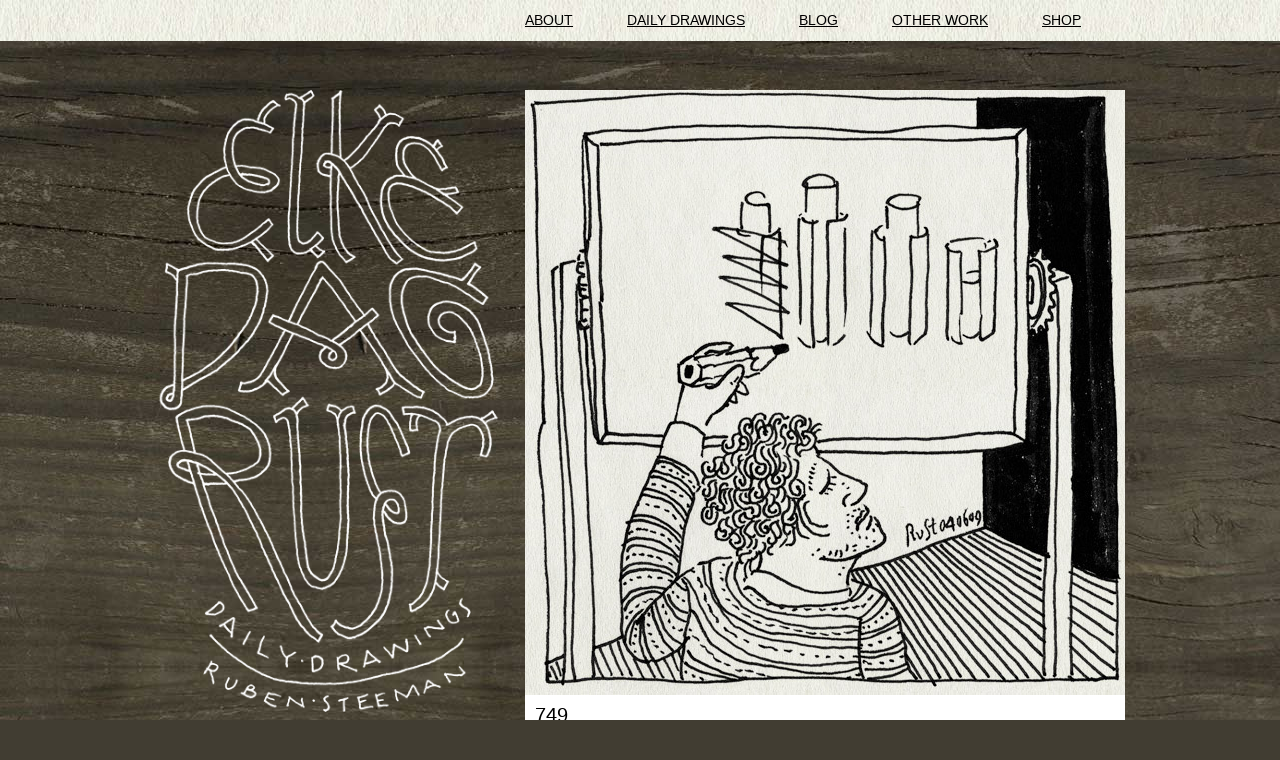

--- FILE ---
content_type: text/html; charset=UTF-8
request_url: https://www.elkedagrust.nl/drawings/749
body_size: 7427
content:
<!DOCTYPE html>
<!--[if IE 6]>
<html class="ie6" dir="ltr" lang="en-US">
<![endif]-->
<!--[if IE 7]>
<html class="ie7" dir="ltr" lang="en-US">
<![endif]-->
<!--[if IE 8]>
<html class="ie8" dir="ltr" lang="en-US">
<![endif]-->
<!--[if !(IE 6) | !(IE 7) | !(IE 8)  ]><!-->
<html lang="en-US">
<!--<![endif]-->
	<head>
		<meta http-equiv="Content-Type" content="text/html; charset=UTF-8" />
		<title>749 &laquo;  Elke Dag RuSt</title>
		<meta name="viewport" content="width=device-width, initial-scale=1.0" />
		<link rel="icon" type="image/ico" href="https://www.elkedagrust.nl/wp-content/themes/edr/favicon.ico">
		<link href="https://www.elkedagrust.nl/wp-content/themes/edr/css/app.css" rel="stylesheet" media="screen" />
		  		<!-- W3TC-include-js-head -->
		<meta name='robots' content='max-image-preview:large' />
	<style>img:is([sizes="auto" i], [sizes^="auto," i]) { contain-intrinsic-size: 3000px 1500px }</style>
	<link rel="alternate" type="application/rss+xml" title="Elke Dag RuSt &raquo; Feed" href="https://www.elkedagrust.nl/feed" />
<link rel="alternate" type="application/rss+xml" title="Elke Dag RuSt &raquo; Comments Feed" href="https://www.elkedagrust.nl/comments/feed" />
<link rel="alternate" type="application/rss+xml" title="Elke Dag RuSt &raquo; 749 Comments Feed" href="https://www.elkedagrust.nl/drawings/749/feed" />
<script type="text/javascript">
/* <![CDATA[ */
window._wpemojiSettings = {"baseUrl":"https:\/\/s.w.org\/images\/core\/emoji\/16.0.1\/72x72\/","ext":".png","svgUrl":"https:\/\/s.w.org\/images\/core\/emoji\/16.0.1\/svg\/","svgExt":".svg","source":{"concatemoji":"https:\/\/www.elkedagrust.nl\/wp-includes\/js\/wp-emoji-release.min.js?ver=6.8.3"}};
/*! This file is auto-generated */
!function(s,n){var o,i,e;function c(e){try{var t={supportTests:e,timestamp:(new Date).valueOf()};sessionStorage.setItem(o,JSON.stringify(t))}catch(e){}}function p(e,t,n){e.clearRect(0,0,e.canvas.width,e.canvas.height),e.fillText(t,0,0);var t=new Uint32Array(e.getImageData(0,0,e.canvas.width,e.canvas.height).data),a=(e.clearRect(0,0,e.canvas.width,e.canvas.height),e.fillText(n,0,0),new Uint32Array(e.getImageData(0,0,e.canvas.width,e.canvas.height).data));return t.every(function(e,t){return e===a[t]})}function u(e,t){e.clearRect(0,0,e.canvas.width,e.canvas.height),e.fillText(t,0,0);for(var n=e.getImageData(16,16,1,1),a=0;a<n.data.length;a++)if(0!==n.data[a])return!1;return!0}function f(e,t,n,a){switch(t){case"flag":return n(e,"\ud83c\udff3\ufe0f\u200d\u26a7\ufe0f","\ud83c\udff3\ufe0f\u200b\u26a7\ufe0f")?!1:!n(e,"\ud83c\udde8\ud83c\uddf6","\ud83c\udde8\u200b\ud83c\uddf6")&&!n(e,"\ud83c\udff4\udb40\udc67\udb40\udc62\udb40\udc65\udb40\udc6e\udb40\udc67\udb40\udc7f","\ud83c\udff4\u200b\udb40\udc67\u200b\udb40\udc62\u200b\udb40\udc65\u200b\udb40\udc6e\u200b\udb40\udc67\u200b\udb40\udc7f");case"emoji":return!a(e,"\ud83e\udedf")}return!1}function g(e,t,n,a){var r="undefined"!=typeof WorkerGlobalScope&&self instanceof WorkerGlobalScope?new OffscreenCanvas(300,150):s.createElement("canvas"),o=r.getContext("2d",{willReadFrequently:!0}),i=(o.textBaseline="top",o.font="600 32px Arial",{});return e.forEach(function(e){i[e]=t(o,e,n,a)}),i}function t(e){var t=s.createElement("script");t.src=e,t.defer=!0,s.head.appendChild(t)}"undefined"!=typeof Promise&&(o="wpEmojiSettingsSupports",i=["flag","emoji"],n.supports={everything:!0,everythingExceptFlag:!0},e=new Promise(function(e){s.addEventListener("DOMContentLoaded",e,{once:!0})}),new Promise(function(t){var n=function(){try{var e=JSON.parse(sessionStorage.getItem(o));if("object"==typeof e&&"number"==typeof e.timestamp&&(new Date).valueOf()<e.timestamp+604800&&"object"==typeof e.supportTests)return e.supportTests}catch(e){}return null}();if(!n){if("undefined"!=typeof Worker&&"undefined"!=typeof OffscreenCanvas&&"undefined"!=typeof URL&&URL.createObjectURL&&"undefined"!=typeof Blob)try{var e="postMessage("+g.toString()+"("+[JSON.stringify(i),f.toString(),p.toString(),u.toString()].join(",")+"));",a=new Blob([e],{type:"text/javascript"}),r=new Worker(URL.createObjectURL(a),{name:"wpTestEmojiSupports"});return void(r.onmessage=function(e){c(n=e.data),r.terminate(),t(n)})}catch(e){}c(n=g(i,f,p,u))}t(n)}).then(function(e){for(var t in e)n.supports[t]=e[t],n.supports.everything=n.supports.everything&&n.supports[t],"flag"!==t&&(n.supports.everythingExceptFlag=n.supports.everythingExceptFlag&&n.supports[t]);n.supports.everythingExceptFlag=n.supports.everythingExceptFlag&&!n.supports.flag,n.DOMReady=!1,n.readyCallback=function(){n.DOMReady=!0}}).then(function(){return e}).then(function(){var e;n.supports.everything||(n.readyCallback(),(e=n.source||{}).concatemoji?t(e.concatemoji):e.wpemoji&&e.twemoji&&(t(e.twemoji),t(e.wpemoji)))}))}((window,document),window._wpemojiSettings);
/* ]]> */
</script>
<style id='wp-emoji-styles-inline-css' type='text/css'>

	img.wp-smiley, img.emoji {
		display: inline !important;
		border: none !important;
		box-shadow: none !important;
		height: 1em !important;
		width: 1em !important;
		margin: 0 0.07em !important;
		vertical-align: -0.1em !important;
		background: none !important;
		padding: 0 !important;
	}
</style>
<link rel='stylesheet' id='wp-block-library-css' href='https://www.elkedagrust.nl/wp-includes/css/dist/block-library/style.min.css?ver=6.8.3' type='text/css' media='all' />
<style id='classic-theme-styles-inline-css' type='text/css'>
/*! This file is auto-generated */
.wp-block-button__link{color:#fff;background-color:#32373c;border-radius:9999px;box-shadow:none;text-decoration:none;padding:calc(.667em + 2px) calc(1.333em + 2px);font-size:1.125em}.wp-block-file__button{background:#32373c;color:#fff;text-decoration:none}
</style>
<style id='global-styles-inline-css' type='text/css'>
:root{--wp--preset--aspect-ratio--square: 1;--wp--preset--aspect-ratio--4-3: 4/3;--wp--preset--aspect-ratio--3-4: 3/4;--wp--preset--aspect-ratio--3-2: 3/2;--wp--preset--aspect-ratio--2-3: 2/3;--wp--preset--aspect-ratio--16-9: 16/9;--wp--preset--aspect-ratio--9-16: 9/16;--wp--preset--color--black: #000000;--wp--preset--color--cyan-bluish-gray: #abb8c3;--wp--preset--color--white: #ffffff;--wp--preset--color--pale-pink: #f78da7;--wp--preset--color--vivid-red: #cf2e2e;--wp--preset--color--luminous-vivid-orange: #ff6900;--wp--preset--color--luminous-vivid-amber: #fcb900;--wp--preset--color--light-green-cyan: #7bdcb5;--wp--preset--color--vivid-green-cyan: #00d084;--wp--preset--color--pale-cyan-blue: #8ed1fc;--wp--preset--color--vivid-cyan-blue: #0693e3;--wp--preset--color--vivid-purple: #9b51e0;--wp--preset--gradient--vivid-cyan-blue-to-vivid-purple: linear-gradient(135deg,rgba(6,147,227,1) 0%,rgb(155,81,224) 100%);--wp--preset--gradient--light-green-cyan-to-vivid-green-cyan: linear-gradient(135deg,rgb(122,220,180) 0%,rgb(0,208,130) 100%);--wp--preset--gradient--luminous-vivid-amber-to-luminous-vivid-orange: linear-gradient(135deg,rgba(252,185,0,1) 0%,rgba(255,105,0,1) 100%);--wp--preset--gradient--luminous-vivid-orange-to-vivid-red: linear-gradient(135deg,rgba(255,105,0,1) 0%,rgb(207,46,46) 100%);--wp--preset--gradient--very-light-gray-to-cyan-bluish-gray: linear-gradient(135deg,rgb(238,238,238) 0%,rgb(169,184,195) 100%);--wp--preset--gradient--cool-to-warm-spectrum: linear-gradient(135deg,rgb(74,234,220) 0%,rgb(151,120,209) 20%,rgb(207,42,186) 40%,rgb(238,44,130) 60%,rgb(251,105,98) 80%,rgb(254,248,76) 100%);--wp--preset--gradient--blush-light-purple: linear-gradient(135deg,rgb(255,206,236) 0%,rgb(152,150,240) 100%);--wp--preset--gradient--blush-bordeaux: linear-gradient(135deg,rgb(254,205,165) 0%,rgb(254,45,45) 50%,rgb(107,0,62) 100%);--wp--preset--gradient--luminous-dusk: linear-gradient(135deg,rgb(255,203,112) 0%,rgb(199,81,192) 50%,rgb(65,88,208) 100%);--wp--preset--gradient--pale-ocean: linear-gradient(135deg,rgb(255,245,203) 0%,rgb(182,227,212) 50%,rgb(51,167,181) 100%);--wp--preset--gradient--electric-grass: linear-gradient(135deg,rgb(202,248,128) 0%,rgb(113,206,126) 100%);--wp--preset--gradient--midnight: linear-gradient(135deg,rgb(2,3,129) 0%,rgb(40,116,252) 100%);--wp--preset--font-size--small: 13px;--wp--preset--font-size--medium: 20px;--wp--preset--font-size--large: 36px;--wp--preset--font-size--x-large: 42px;--wp--preset--spacing--20: 0.44rem;--wp--preset--spacing--30: 0.67rem;--wp--preset--spacing--40: 1rem;--wp--preset--spacing--50: 1.5rem;--wp--preset--spacing--60: 2.25rem;--wp--preset--spacing--70: 3.38rem;--wp--preset--spacing--80: 5.06rem;--wp--preset--shadow--natural: 6px 6px 9px rgba(0, 0, 0, 0.2);--wp--preset--shadow--deep: 12px 12px 50px rgba(0, 0, 0, 0.4);--wp--preset--shadow--sharp: 6px 6px 0px rgba(0, 0, 0, 0.2);--wp--preset--shadow--outlined: 6px 6px 0px -3px rgba(255, 255, 255, 1), 6px 6px rgba(0, 0, 0, 1);--wp--preset--shadow--crisp: 6px 6px 0px rgba(0, 0, 0, 1);}:where(.is-layout-flex){gap: 0.5em;}:where(.is-layout-grid){gap: 0.5em;}body .is-layout-flex{display: flex;}.is-layout-flex{flex-wrap: wrap;align-items: center;}.is-layout-flex > :is(*, div){margin: 0;}body .is-layout-grid{display: grid;}.is-layout-grid > :is(*, div){margin: 0;}:where(.wp-block-columns.is-layout-flex){gap: 2em;}:where(.wp-block-columns.is-layout-grid){gap: 2em;}:where(.wp-block-post-template.is-layout-flex){gap: 1.25em;}:where(.wp-block-post-template.is-layout-grid){gap: 1.25em;}.has-black-color{color: var(--wp--preset--color--black) !important;}.has-cyan-bluish-gray-color{color: var(--wp--preset--color--cyan-bluish-gray) !important;}.has-white-color{color: var(--wp--preset--color--white) !important;}.has-pale-pink-color{color: var(--wp--preset--color--pale-pink) !important;}.has-vivid-red-color{color: var(--wp--preset--color--vivid-red) !important;}.has-luminous-vivid-orange-color{color: var(--wp--preset--color--luminous-vivid-orange) !important;}.has-luminous-vivid-amber-color{color: var(--wp--preset--color--luminous-vivid-amber) !important;}.has-light-green-cyan-color{color: var(--wp--preset--color--light-green-cyan) !important;}.has-vivid-green-cyan-color{color: var(--wp--preset--color--vivid-green-cyan) !important;}.has-pale-cyan-blue-color{color: var(--wp--preset--color--pale-cyan-blue) !important;}.has-vivid-cyan-blue-color{color: var(--wp--preset--color--vivid-cyan-blue) !important;}.has-vivid-purple-color{color: var(--wp--preset--color--vivid-purple) !important;}.has-black-background-color{background-color: var(--wp--preset--color--black) !important;}.has-cyan-bluish-gray-background-color{background-color: var(--wp--preset--color--cyan-bluish-gray) !important;}.has-white-background-color{background-color: var(--wp--preset--color--white) !important;}.has-pale-pink-background-color{background-color: var(--wp--preset--color--pale-pink) !important;}.has-vivid-red-background-color{background-color: var(--wp--preset--color--vivid-red) !important;}.has-luminous-vivid-orange-background-color{background-color: var(--wp--preset--color--luminous-vivid-orange) !important;}.has-luminous-vivid-amber-background-color{background-color: var(--wp--preset--color--luminous-vivid-amber) !important;}.has-light-green-cyan-background-color{background-color: var(--wp--preset--color--light-green-cyan) !important;}.has-vivid-green-cyan-background-color{background-color: var(--wp--preset--color--vivid-green-cyan) !important;}.has-pale-cyan-blue-background-color{background-color: var(--wp--preset--color--pale-cyan-blue) !important;}.has-vivid-cyan-blue-background-color{background-color: var(--wp--preset--color--vivid-cyan-blue) !important;}.has-vivid-purple-background-color{background-color: var(--wp--preset--color--vivid-purple) !important;}.has-black-border-color{border-color: var(--wp--preset--color--black) !important;}.has-cyan-bluish-gray-border-color{border-color: var(--wp--preset--color--cyan-bluish-gray) !important;}.has-white-border-color{border-color: var(--wp--preset--color--white) !important;}.has-pale-pink-border-color{border-color: var(--wp--preset--color--pale-pink) !important;}.has-vivid-red-border-color{border-color: var(--wp--preset--color--vivid-red) !important;}.has-luminous-vivid-orange-border-color{border-color: var(--wp--preset--color--luminous-vivid-orange) !important;}.has-luminous-vivid-amber-border-color{border-color: var(--wp--preset--color--luminous-vivid-amber) !important;}.has-light-green-cyan-border-color{border-color: var(--wp--preset--color--light-green-cyan) !important;}.has-vivid-green-cyan-border-color{border-color: var(--wp--preset--color--vivid-green-cyan) !important;}.has-pale-cyan-blue-border-color{border-color: var(--wp--preset--color--pale-cyan-blue) !important;}.has-vivid-cyan-blue-border-color{border-color: var(--wp--preset--color--vivid-cyan-blue) !important;}.has-vivid-purple-border-color{border-color: var(--wp--preset--color--vivid-purple) !important;}.has-vivid-cyan-blue-to-vivid-purple-gradient-background{background: var(--wp--preset--gradient--vivid-cyan-blue-to-vivid-purple) !important;}.has-light-green-cyan-to-vivid-green-cyan-gradient-background{background: var(--wp--preset--gradient--light-green-cyan-to-vivid-green-cyan) !important;}.has-luminous-vivid-amber-to-luminous-vivid-orange-gradient-background{background: var(--wp--preset--gradient--luminous-vivid-amber-to-luminous-vivid-orange) !important;}.has-luminous-vivid-orange-to-vivid-red-gradient-background{background: var(--wp--preset--gradient--luminous-vivid-orange-to-vivid-red) !important;}.has-very-light-gray-to-cyan-bluish-gray-gradient-background{background: var(--wp--preset--gradient--very-light-gray-to-cyan-bluish-gray) !important;}.has-cool-to-warm-spectrum-gradient-background{background: var(--wp--preset--gradient--cool-to-warm-spectrum) !important;}.has-blush-light-purple-gradient-background{background: var(--wp--preset--gradient--blush-light-purple) !important;}.has-blush-bordeaux-gradient-background{background: var(--wp--preset--gradient--blush-bordeaux) !important;}.has-luminous-dusk-gradient-background{background: var(--wp--preset--gradient--luminous-dusk) !important;}.has-pale-ocean-gradient-background{background: var(--wp--preset--gradient--pale-ocean) !important;}.has-electric-grass-gradient-background{background: var(--wp--preset--gradient--electric-grass) !important;}.has-midnight-gradient-background{background: var(--wp--preset--gradient--midnight) !important;}.has-small-font-size{font-size: var(--wp--preset--font-size--small) !important;}.has-medium-font-size{font-size: var(--wp--preset--font-size--medium) !important;}.has-large-font-size{font-size: var(--wp--preset--font-size--large) !important;}.has-x-large-font-size{font-size: var(--wp--preset--font-size--x-large) !important;}
:where(.wp-block-post-template.is-layout-flex){gap: 1.25em;}:where(.wp-block-post-template.is-layout-grid){gap: 1.25em;}
:where(.wp-block-columns.is-layout-flex){gap: 2em;}:where(.wp-block-columns.is-layout-grid){gap: 2em;}
:root :where(.wp-block-pullquote){font-size: 1.5em;line-height: 1.6;}
</style>
<link rel='stylesheet' id='woocommerce-layout-css' href='https://www.elkedagrust.nl/wp-content/plugins/woocommerce/assets/css/woocommerce-layout.css?ver=9.0.1' type='text/css' media='all' />
<link rel='stylesheet' id='woocommerce-smallscreen-css' href='https://www.elkedagrust.nl/wp-content/plugins/woocommerce/assets/css/woocommerce-smallscreen.css?ver=9.0.1' type='text/css' media='only screen and (max-width: 768px)' />
<link rel='stylesheet' id='woocommerce-general-css' href='https://www.elkedagrust.nl/wp-content/plugins/woocommerce/assets/css/woocommerce.css?ver=9.0.1' type='text/css' media='all' />
<style id='woocommerce-inline-inline-css' type='text/css'>
.woocommerce form .form-row .required { visibility: visible; }
</style>
<script type="text/javascript" src="https://www.elkedagrust.nl/wp-includes/js/jquery/jquery.min.js?ver=3.7.1" id="jquery-core-js"></script>
<script type="text/javascript" src="https://www.elkedagrust.nl/wp-includes/js/jquery/jquery-migrate.min.js?ver=3.4.1" id="jquery-migrate-js"></script>
<script type="text/javascript" src="https://www.elkedagrust.nl/wp-content/plugins/woocommerce/assets/js/jquery-blockui/jquery.blockUI.min.js?ver=2.7.0-wc.9.0.1" id="jquery-blockui-js" defer="defer" data-wp-strategy="defer"></script>
<script type="text/javascript" src="https://www.elkedagrust.nl/wp-content/plugins/woocommerce/assets/js/js-cookie/js.cookie.min.js?ver=2.1.4-wc.9.0.1" id="js-cookie-js" defer="defer" data-wp-strategy="defer"></script>
<script type="text/javascript" id="woocommerce-js-extra">
/* <![CDATA[ */
var woocommerce_params = {"ajax_url":"\/wp-admin\/admin-ajax.php","wc_ajax_url":"\/?wc-ajax=%%endpoint%%"};
/* ]]> */
</script>
<script type="text/javascript" src="https://www.elkedagrust.nl/wp-content/plugins/woocommerce/assets/js/frontend/woocommerce.min.js?ver=9.0.1" id="woocommerce-js" defer="defer" data-wp-strategy="defer"></script>
<link rel="https://api.w.org/" href="https://www.elkedagrust.nl/wp-json/" /><link rel="alternate" title="JSON" type="application/json" href="https://www.elkedagrust.nl/wp-json/wp/v2/posts/1953" /><link rel="EditURI" type="application/rsd+xml" title="RSD" href="https://www.elkedagrust.nl/xmlrpc.php?rsd" />
<link rel="canonical" href="https://www.elkedagrust.nl/drawings/749" />
<link rel='shortlink' href='https://www.elkedagrust.nl/?p=1953' />
<link rel="alternate" title="oEmbed (JSON)" type="application/json+oembed" href="https://www.elkedagrust.nl/wp-json/oembed/1.0/embed?url=https%3A%2F%2Fwww.elkedagrust.nl%2Fdrawings%2F749" />
<link rel="alternate" title="oEmbed (XML)" type="text/xml+oembed" href="https://www.elkedagrust.nl/wp-json/oembed/1.0/embed?url=https%3A%2F%2Fwww.elkedagrust.nl%2Fdrawings%2F749&#038;format=xml" />
	<noscript><style>.woocommerce-product-gallery{ opacity: 1 !important; }</style></noscript>
			<!--[if lt IE 9]>
			<script type="text/javascript" src="//html5shiv.googlecode.com/svn/trunk/html5.js"></script>
			<script src="https://oss.maxcdn.com/libs/respond.js/1.3.0/respond.min.js"></script>
		<![endif]-->
		<!--
			Deze website is gemaakt door:
			Maarten van Gelder
			http://www.maartenvangelder.nl/
			mail@maartenvangelder.nl
		-->
	</head>
	<body class="wp-singular post-template-default single single-post postid-1953 single-format-standard wp-theme-edr theme-edr woocommerce-no-js">
		<header>
			<div class="container">
				<nav class="menu-main-container"><ul id="menu-main" class="menu-primary navbar-nav"><li id="menu-item-2713" class="menu-item menu-item-type-post_type menu-item-object-page menu-item-2713"><a href="https://www.elkedagrust.nl/about">About</a></li>
<li id="menu-item-2714" class="menu-item menu-item-type-custom menu-item-object-custom menu-item-has-children menu-item-2714"><a href="/">Daily Drawings</a>
<ul class="sub-menu">
	<li id="menu-item-3147" class="menu-item menu-item-type-custom menu-item-object-custom menu-item-3147"><a href="/?action=random-drawing">Random drawing</a></li>
</ul>
</li>
<li id="menu-item-2715" class="menu-item menu-item-type-custom menu-item-object-custom menu-item-2715"><a href="/blog">Blog</a></li>
<li id="menu-item-3234" class="menu-item menu-item-type-custom menu-item-object-custom menu-item-3234"><a href="/other-work/">other work</a></li>
<li id="menu-item-2712" class="menu-item menu-item-type-post_type menu-item-object-page menu-item-2712"><a href="https://www.elkedagrust.nl/shop">Shop</a></li>
</ul></nav> 	
			</div>
		</header>
		<div class="container">
<aside>
	<a id="logo" href="https://www.elkedagrust.nl/">
		<img src="https://www.elkedagrust.nl/wp-content/themes/edr/images/logo-elkedagrust.png" alt="Elke Dag RuSt" />
	</a>
	<div class="fb-like">
		<iframe src="https://www.facebook.com/plugins/like.php?href=https://www.facebook.com/elkedagRuSt&amp;layout=button_count&amp;show_faces=false&amp;width=80&amp;action=like&amp;font=arial&amp;colorscheme=light&amp;height=21&amp;locale=en_GB" scrolling="no" frameborder="0" style="border:none; overflow:hidden; width:80px; height:24px;" allowTransparency="true"></iframe>
	</div>
		   <ul class="sidebar">
	       <li id="widget_sp_image-2" class="widget widget_sp_image"><a href="/shop/" target="_self" class="widget_sp_image-image-link" title="&gt;&gt; go to shop"><img width="350" height="212" alt="&gt;&gt; go to shop" class="attachment-full" style="max-width: 100%;" src="https://www.elkedagrust.nl/wp-content/uploads/2014/10/2500dagenrust-inhanden-350.jpg" /><h4>&gt;&gt; go to shop</h4></a></li><li class="widget widget_latest_posts">
	<a href="/blog">
		<img src="https://www.elkedagrust.nl/wp-content/uploads/2016/05/edr-1.jpg">
		<h4>Blog: </h4>
	</a>
</li>	   </ul>
	</aside><main>
						<article class="blog">
		<a href="https://www.elkedagrust.nl/drawings/749" title="tekening 749">
		<figure>
						<img src="https://www.elkedagrust.nl/wp-content/uploads/2014/10/_tekening749.jpg" width="600" alt="tekening 749, blackboard, crayon, draw, elections, EP09, europe, european, europese, potlood, red, uitslag, verkiezingen">
		</figure>
	</a>
		<h1>749</h1>
	</article>				<nav class="navigation">
			<div class="alignleft"></div>
			<div class="alignright"></div>
		</nav>
		
<!-- You can start editing here. -->

<div class="comment-box">

	<p class="bar bg comment">1 reactie</p>

	<div class="navigation">
		<div class="alignleft"></div>
		<div class="alignright"></div>
	</div>

	<ol class="commentlist">
	   
	<li class="comment even thread-even depth-1" id="li-comment-955">
		<div id="comment-955">
			<div class="comment-author-vcard">
				<img alt='' src='https://secure.gravatar.com/avatar/edde9b33fb082cf7cba292286c219f156cf7f0f88ea15ce9f883ae0bc682d5c1?s=80&#038;d=https%3A%2F%2Fwww.elkedagrust.nl%2Fwp-content%2Fthemes%2Fedr%2Fimages%2Favatar%2Favatar2.jpg&#038;r=g' srcset='https://secure.gravatar.com/avatar/edde9b33fb082cf7cba292286c219f156cf7f0f88ea15ce9f883ae0bc682d5c1?s=160&#038;d=https%3A%2F%2Fwww.elkedagrust.nl%2Fwp-content%2Fthemes%2Fedr%2Fimages%2Favatar%2Favatar2.jpg&#038;r=g 2x' class='avatar avatar-80 photo' height='80' width='80' loading='lazy' decoding='async'/>			</div>
			<div class="comment_content">
				<p class="comment-author">
				<a class="website" href="http://?utm_source=comments&utm_medium=website&utm_campaign=elkedagrust.nl">MrApollo</a>				</p>
				<p>Je kan zo naar NOVA! Leuk filmpje ook.</p>
				<div class="comment-meta commentmetadata">
					<a rel="nofollow" class="comment-reply-link" href="https://www.elkedagrust.nl/drawings/749?replytocom=955#respond" data-commentid="955" data-postid="1953" data-belowelement="comment-955" data-respondelement="respond" data-replyto="Reply to MrApollo" aria-label="Reply to MrApollo">Reply</a>										<a class="date" href="https://www.elkedagrust.nl/drawings/749#comment-955">09/06/05 at 20:16</a>
					</div>
			</div>  
		</div>  
	</li>
	
</li><!-- #comment-## -->
	</ol>

	<div class="navigation">
		<div class="alignleft"></div>
		<div class="alignright"></div>
	</div>
 

<div id="respond">

<p class="bar comment bg">plaats een reactie:</p>

<div class="cancel-comment-reply">
	<small><a rel="nofollow" id="cancel-comment-reply-link" href="/drawings/749#respond" style="display:none;">Click here to cancel reply.</a></small>
</div>


<form action="https://www.elkedagrust.nl/wp-comments-post.php" method="post" id="commentform">

<p>Je e-mailadres wordt niet gepubliceerd. Verplichte velden zijn gemarkeerd met *</p>
<p>
	<label for="author">naam *</label>
	<input type="text" name="author" id="author" value="" size="22" tabindex="1" aria-required='true' />
</p>

<p>
	<label for="email">e-mail *</label>
	<input type="text" name="email" id="email" value="" size="22" tabindex="2" aria-required='true' />
</p>

<p>
	<label for="url">site</label>
	<input type="text" name="url" id="url" value="" size="22" tabindex="3" />
</p>


<p>
	<label for="comment">reactie *</label>
	<textarea name="comment" id="comment" cols="58" rows="10" tabindex="4"></textarea>
</p>

<p class="button-wrapper"><button name="submit" type="submit" id="submit" tabindex="5">reageer</button>
<input type='hidden' name='comment_post_ID' value='1953' id='comment_post_ID' />
<input type='hidden' name='comment_parent' id='comment_parent' value='0' />
</p>
<p style="display: none;"><input type="hidden" id="akismet_comment_nonce" name="akismet_comment_nonce" value="6aa9c4998c" /></p><p style="display: none !important;" class="akismet-fields-container" data-prefix="ak_"><label>&#916;<textarea name="ak_hp_textarea" cols="45" rows="8" maxlength="100"></textarea></label><input type="hidden" id="ak_js_1" name="ak_js" value="248"/><script>document.getElementById( "ak_js_1" ).setAttribute( "value", ( new Date() ).getTime() );</script></p>
</form>

</div>

</div>

	
	</main>
			<!-- start :: footer -->
			<footer class="footer">
			 	
			</footer>	
			<!-- end :: footer -->
		</div><!-- end container -->
	<script type="speculationrules">
{"prefetch":[{"source":"document","where":{"and":[{"href_matches":"\/*"},{"not":{"href_matches":["\/wp-*.php","\/wp-admin\/*","\/wp-content\/uploads\/*","\/wp-content\/*","\/wp-content\/plugins\/*","\/wp-content\/themes\/edr\/*","\/*\\?(.+)"]}},{"not":{"selector_matches":"a[rel~=\"nofollow\"]"}},{"not":{"selector_matches":".no-prefetch, .no-prefetch a"}}]},"eagerness":"conservative"}]}
</script>
	<script type='text/javascript'>
		(function () {
			var c = document.body.className;
			c = c.replace(/woocommerce-no-js/, 'woocommerce-js');
			document.body.className = c;
		})();
	</script>
	<link rel='stylesheet' id='wc-blocks-style-css' href='https://www.elkedagrust.nl/wp-content/plugins/woocommerce/assets/client/blocks/wc-blocks.css?ver=wc-9.0.1' type='text/css' media='all' />
<script type="text/javascript" src="https://www.elkedagrust.nl/wp-content/themes/edr/js/app.js?ver=1569860790" id="mienes-app-js"></script>
<script type="text/javascript" src="https://www.elkedagrust.nl/wp-content/plugins/woocommerce/assets/js/sourcebuster/sourcebuster.min.js?ver=9.0.1" id="sourcebuster-js-js"></script>
<script type="text/javascript" id="wc-order-attribution-js-extra">
/* <![CDATA[ */
var wc_order_attribution = {"params":{"lifetime":1.0e-5,"session":30,"base64":false,"ajaxurl":"https:\/\/www.elkedagrust.nl\/wp-admin\/admin-ajax.php","prefix":"wc_order_attribution_","allowTracking":true},"fields":{"source_type":"current.typ","referrer":"current_add.rf","utm_campaign":"current.cmp","utm_source":"current.src","utm_medium":"current.mdm","utm_content":"current.cnt","utm_id":"current.id","utm_term":"current.trm","utm_source_platform":"current.plt","utm_creative_format":"current.fmt","utm_marketing_tactic":"current.tct","session_entry":"current_add.ep","session_start_time":"current_add.fd","session_pages":"session.pgs","session_count":"udata.vst","user_agent":"udata.uag"}};
/* ]]> */
</script>
<script type="text/javascript" src="https://www.elkedagrust.nl/wp-content/plugins/woocommerce/assets/js/frontend/order-attribution.min.js?ver=9.0.1" id="wc-order-attribution-js"></script>
<script defer type="text/javascript" src="https://www.elkedagrust.nl/wp-content/plugins/akismet/_inc/akismet-frontend.js?ver=1758996497" id="akismet-frontend-js"></script>
	<script defer src="https://static.cloudflareinsights.com/beacon.min.js/vcd15cbe7772f49c399c6a5babf22c1241717689176015" integrity="sha512-ZpsOmlRQV6y907TI0dKBHq9Md29nnaEIPlkf84rnaERnq6zvWvPUqr2ft8M1aS28oN72PdrCzSjY4U6VaAw1EQ==" data-cf-beacon='{"version":"2024.11.0","token":"6a98a4108f8f490ca3863c51adc4764f","r":1,"server_timing":{"name":{"cfCacheStatus":true,"cfEdge":true,"cfExtPri":true,"cfL4":true,"cfOrigin":true,"cfSpeedBrain":true},"location_startswith":null}}' crossorigin="anonymous"></script>
</body>
</html>

--- FILE ---
content_type: text/html; charset=UTF-8
request_url: https://www.elkedagrust.nl/?action=GetShoppingCart
body_size: -237
content:
{"count":0,"html":"<a class=\"cart-contents\" href=\"https:\/\/www.elkedagrust.nl\/shoppingbag\" title=\"View your shopping cart\"><span>0<\/span><\/a>"}